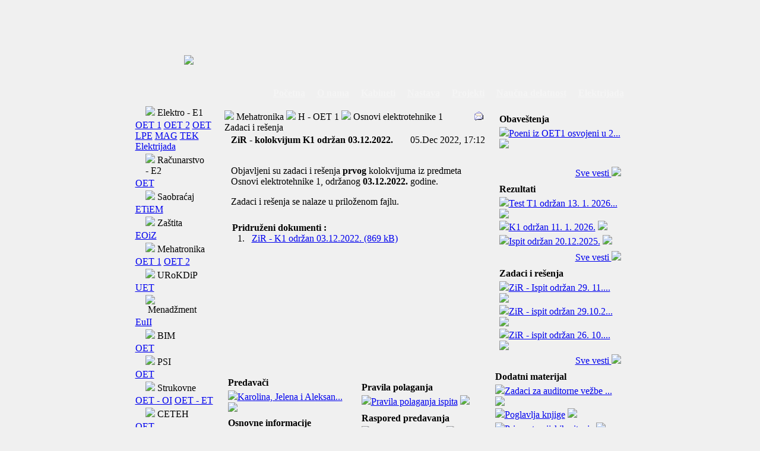

--- FILE ---
content_type: text/html
request_url: http://www.ktet.ftn.uns.ac.rs/index.php?option=com_content&task=view&id=4750
body_size: 30753
content:
<!-- select * from `jos_content`  left outer join `jos_sections` on `jos_sections`.id = `jos_content`.sectionid  where `jos_content`.id = 4750 --><?xml version="1.0"?><!DOCTYPE html PUBLIC "-//W3C//DTD XHTML 1.0 Transitional//EN" "http://www.w3.org/TR/xhtml1/DTD/xhtml1-transitional.dtd">
<html xmlns="http://www.w3.org/1999/xhtml">
<head>
<title>KTET - Katedra za teorijsku elektrotehniku, Fakultet tehničkih nauka, Novi Sad, Srbija</title>
<meta http-equiv="Content-Type" content="text/html; charset=UTF-8" />
<title>KTET - Katedra za teorijsku elektrotehniku, Fakultet tehničkih nauka, Novi Sad, Srbija - ZiR - kolokvijum K1 održan 03.12.2022.</title>
<meta name="title" content="ZiR - kolokvijum K1 održan 03.12.2022." />
<meta name="author" content="Karolina KasaÅ¡-LaÅ¾etiÄ‡" />
<meta name="description" content="KTET - Katedra za teorijsku elektrotehniku, Fakultet tehnickih nauka, Novi Sad, Srbija" />
<meta name="keywords" content="katedra za teorijsku elektrotehniku, ktet, novi sad, srbija, ktet ns ac yu, www.ktet.ftn.ns.ac.yu, ktet ftn, ktet novi sad, ftn, ftn novi sad, fakultet tehnickih nauka, ktet ftn ns, ktet ns ac yu, ktet na ac yu, katedra za elektrotehniku, ktet ns" />
<meta name="Generator" content="Joomla! - Copyright (C) 2005 - 2007 Open Source Matters. All rights reserved." />
<meta name="robots" content="index, follow" />
	<link rel="shortcut icon" href="http://www.ktet.ftn.uns.ac.rs/images/favicon.ico" />
	

<link rel="alternate" title="KTET - Katedra za teorijsku elektrotehniku, Fakultet tehničkih nauka, Novi Sad, Srbija" href="http://www.ktet.ftn.uns.ac.rs/index2.php?option=com_rss&no_html=1" type="application/rss+xml" />
<link rel="shortcut icon" href="http://www.ktet.ftn.uns.ac.rs/templates/mpwaterloo_red/images/favicon.ico" />
<link rel='stylesheet' href='templates/ktet_beta1/css/template_css.css' type='text/css'>

	<link rel="stylesheet" type="text/css" href="templates/ktet_beta1/js/sdmenu/sdmenu.css" />
	<script type="text/javascript" src="templates/ktet_beta1/js/sdmenu/sdmenu.js">
		/***********************************************
		* Slashdot Menu script- By DimX
		* Submitted to Dynamic Drive DHTML code library: http://www.dynamicdrive.com
		* Visit Dynamic Drive at http://www.dynamicdrive.com/ for full source code
		***********************************************/
	</script>
	<script type="text/javascript">
	// <![CDATA[
	var myMenu;
	window.onload = function() {
		myMenu = new SDMenu("my_menu");
		myMenu.speed = 4;                     // Menu sliding speed (1 - 5 recomended)
		myMenu.remember = true;               // Store menu states (expanded or collapsed) in cookie and restore later
		myMenu.oneSmOnly = true;             // One expanded submenu at a time
		myMenu.markCurrent = false;            // Mark current link / page (link.href == location.href)
		//myMenu.collapseMenu();    // Collapse a menu
		myMenu.collapseAll();
		myMenu.init();
	};
	// ]]>
	</script>


<link rel="stylesheet" type="text/css" media="screen" href="templates/ktet_beta1/js/mootools/mootools.css">
<script type="text/javascript" src="templates/ktet_beta1/js/mootools/mootools.js"></script>
<script type="text/javascript">
		window.addEvent('domready', function() {
			var mootools_tips = new Tips($$('.mootools_tips'), {
				className: 'custom',
				showDelay: 200,
				hideDelay: 400,
				maxTitleChars: 100,
				offsets: {'x': 5, 'y': -30},
				position: 'relative'
			});
		}); 
</script>


</head>

<body topMargin="0" leftMargin="0" marginheight="0" marginwidth="0" bgcolor="#f0f0f0"><!-- bgcolor="#EBEBEB" background="templates/ktet_beta1/images/bg.gif"  -->
<center><br />
	
		
	
<table width="887" cellspacing="0" cellpadding="0" border="0">
	
	<tr height="17">
		<td width="21" style="background-image:url('templates/ktet_beta1/images/content_left_top.gif'); background-repeat: no-repeat; background-position: bottom right;">&nbsp;</td>
		<td style="background-image:url('templates/ktet_beta1/images/content_top.gif'); background-repeat: repeat-x; background-position: bottom;">&nbsp;</td>
		<td width="17" style="background-image:url('templates/ktet_beta1/images/content_right_top.gif'); background-repeat: no-repeat; background-position: bottom left;">&nbsp;</td>
	</tr>
	
	<tr>
		<td width="21" style="background-image:url('templates/ktet_beta1/images/content_left.gif'); background-repeat: y-repeat; background-position: left;"></td>
		<td class="main_td" style="background-image:url('templates/ktet_beta1/images/content_bg.gif'); background-repeat: repeat-y; background-position: top left;" >
		
			<!-- glavna tabela -->
			<table cellspacing="0" cellpadding="0" width="100%" height="100%" border="0">
				<tbody>
					<tr>
						<td height="120" valign="top" colspan="2">
														<table cellpadding="0" cellspacing="0" width="100%" height="130" border="0" style="background-image:url('templates/ktet_beta1/images/header.png'); background-repeat: repeat-y; background-position: top left;">
								
								
<!--								<tr>
									<td width="201" align="center"><a href="index.php"><img src="templates/ktet_beta1/images/ktet_logo.png" border="0"></a></td>
									<td>&nbsp;</td>
									<td align="center" width="70" valign="bottom" nowrap>&nbsp;<a href="index.php"><font color="#F5F5F5"><b>Početna</b></font></a>&nbsp;</td>
									<td align="center" width="70" valign="bottom" nowrap>&nbsp;<a href="index.php?option=com_content&task=view&id=207&part=o_nama"><font color="#F5F5F5"><b>O nama</b></font></a>&nbsp;</td>
									<td align="center" width="70" valign="bottom" nowrap>&nbsp;<a href="index.php?option=com_content&task=view&id=208&part=kabineti"><font color="#F5F5F5"><b>Kabineti</b></font></a>&nbsp;</td>
									<td align="center" width="70" valign="bottom" nowrap>&nbsp;<a href="index.php?option=com_content&task=view&id=206&part=nastava"><font color="#F5F5F5"><b>Nastava</b></font></a>&nbsp;</td>
									<td align="center" width="70" valign="bottom" nowrap>&nbsp;<a href="index.php?option=com_content&task=view&id=209&part=privreda"><font color="#F5F5F5"><b>Projekti</b></font></a>&nbsp;</td>
									<td align="center" width="135" valign="bottom" nowrap>&nbsp;<a href="index.php?option=com_content&task=view&id=210&part=delatnost"><font color="#F5F5F5"><b>Naučna delatnost</b></font></a>&nbsp;</td>
									<td align="center" width="70" valign="bottom" nowrap>&nbsp;<a href="index.php?option=com_content&task=view&id=346&part=nastava"><font color="#F5F5F5"><b>Elektrijada</b></font></a>&nbsp;</td>
									
								</tr>
-->
								<tr>
									<td width="201" align="center"><a href="index.php"><img src="templates/ktet_beta1/images/ktet_logo.png" border="0"></a></td>
									<td>&nbsp;</td>
									<td align="right" valign="bottom">
										&nbsp;



<a href="index.php"><font color="#F5F5F5"><b>Početna</b></font></a>&nbsp;&nbsp;&nbsp;&nbsp;
<a href="index.php?option=com_content&task=view&id=207&part=o_nama"><font color="#F5F5F5"><b>O nama</b></font></a>&nbsp;&nbsp;&nbsp;&nbsp;
<a href="index.php?option=com_content&task=view&id=208&part=kabineti"><font color="#F5F5F5"><b>Kabineti</b></font></a>&nbsp;&nbsp;&nbsp;&nbsp;
<a href="index.php?option=com_content&task=view&id=206&part=nastava"><font color="#F5F5F5"><b>Nastava</b></font></a>&nbsp;&nbsp;&nbsp;&nbsp;
<a href="index.php?option=com_content&task=view&id=209&part=projekti"><font color="#F5F5F5"><b>Projekti</b></font></a>&nbsp;&nbsp;&nbsp;&nbsp;
<a href="index.php?option=com_content&task=view&id=210&part=delatnost"><font color="#F5F5F5"><b>Naučna delatnost</b></font></a>&nbsp;&nbsp;&nbsp;&nbsp;
<a href="index.php?option=com_content&task=view&id=346&part=elektrijada"><font color="#F5F5F5"><b>Elektrijada</b></font></a>


										
										
										
										</td>

									<td width="13"></td>

								</tr>
								
							</table>						</td>
					</tr>
					
					<!-- prazan red, ispod top menija, kao granicnik -->
					<tr>
						<td height="10" colspan="2"></td>
					</tr>
					
					<tr>	
						<td align="center" valign="top" width="150"><table width="100%" align="center" class="table_slidemenu" cellpadding="0" cellspacing="0" border="0">
<tr>
	
<td width="10"></td>
	
<td>
	<div style="float: right" id="my_menu" class="sdmenu">
	  <div>
	    <span>
	    <table><tr>
	    	<td width="10">&nbsp;</td>
	    	<td><img src="templates/ktet_beta1/images/indent3.png">&nbsp;Elektro - E1</td>
	    	<td width="16" title="Elektro - E1 :: Energetika, elektronika i telekomunikacije" class="mootools_tips1">&nbsp;</td>
	    </tr></table>
	    </span>
	    <a href="index.php?option=com_content&task=view&id=19&Itemid=" title="Osnovi elektrotehnike 1 :: Elektro - E1" class="mootools_tips1">OET 1</a>
	    <a href="index.php?option=com_content&task=view&id=20&Itemid=" title="Osnovi elektrotehnike 2 :: Elektro - E1" class="mootools_tips1">OET 2</a>
	    <a href="index.php?option=com_content&task=view&id=18&Itemid=" title="Osnovi elektrotehnike :: Elektro - E1" class="mootools_tips1">OET</a>
	    <a href="index.php?option=com_content&task=view&id=28&Itemid=" title="Laboratorijski praktikum iz elektrotehnike :: Elektro - E1" class="mootools_tips1">LPE</a>
	    <a href="index.php?option=com_content&task=view&id=29&Itemid=" title="Elektromagnetika :: Elektro - E1" class="mootools_tips1">MAG</a>
	    <a href="index.php?option=com_content&task=view&id=30&Itemid=" title="Teorija električnih kola :: Elektro - E1" class="mootools_tips1">TEK</a>
	    <a href="index.php?option=com_content&task=view&id=348&Itemid=" title="Elektrijada :: Elektro - E1" class="mootools_tips1">Elektrijada</a>
	  </div>
	  
	  <div>
	    <span><table><tr>
	    	<td width="10">&nbsp;</td>
	    	<td><img src="templates/ktet_beta1/images/indent3.png">&nbsp;Računarstvo - E2</td>
	    	<td width="16">&nbsp;</td>
	    </tr></table></span>
			<a href="index.php?option=com_content&task=view&id=31&Itemid=" title="Osnovi elektrotehnike :: Računarstvo - E2" class="mootools_tips1">OET</a>
	  </div>

	  <div>
	    <span><table><tr>
	    	<td width="10">&nbsp;</td>
	    	<td><img src="templates/ktet_beta1/images/indent3.png">&nbsp;Saobraćaj</td>
	    	<td width="16">&nbsp;</td>
	    </tr></table></span>
		<a href="index.php?option=com_content&task=view&id=27&Itemid=" title="Elektrotehnika i električne mašine :: Saobraćaj" class="mootools_tips1">ETiEM</a>
	  </div>
	  <div>
	    <span><table><tr>
	    	<td width="10">&nbsp;</td>
	    	<td><img src="templates/ktet_beta1/images/indent3.png">&nbsp;Zaštita</td>
	    	<td width="16">&nbsp;</td>
	    </tr></table></span>
		<a href="index.php?option=com_content&task=view&id=21&Itemid=" title="Elektrotehnika, okolina i zaštita :: Zaštita" class="mootools_tips1">EOiZ</a>
	  </div>
	  <div>
	    <span><table><tr>
	    	<td width="10">&nbsp;</td>
	    	<td><img src="templates/ktet_beta1/images/indent3.png">&nbsp;Mehatronika</td>
	    	<td width="16">&nbsp;</td>
	    </tr></table></span>
		<a href="index.php?option=com_content&task=view&id=25&Itemid=" title="Osnovi elektrotehnike 1 :: Mehatronika" class="mootools_tips1">OET 1</a>
		<a href="index.php?option=com_content&task=view&id=24&Itemid=" title="Osnovi elektrotehnike 2 :: Mehatronika" class="mootools_tips1">OET 2</a>
	  </div>
	  <div>
	    <span><table><tr>
	    	<td width="10">&nbsp;</td>
	    	<td><img src="templates/ktet_beta1/images/indent3.png">&nbsp;URoKDiP</td>
	    	<td width="16">&nbsp;</td>
	    </tr></table></span>
		<a href="index.php?option=com_content&task=view&id=23&Itemid=" title="Uvod u elektrotehniku :: URoKDiP" class="mootools_tips1">UET</a>
	  </div>
	  <div>
	    <span><table><tr>
	    	<td width="10">&nbsp;</td>
	    	<td><img src="templates/ktet_beta1/images/indent3.png">&nbsp;Menadžment</td>
	    	<td width="16">&nbsp;</td>
	    </tr></table></span>
		<a href="index.php?option=com_content&task=view&id=22&Itemid=" title="Elektrotehnika u industrijskom inžinjerstvu :: Menadžment" class="mootools_tips1">EuII</a>
	  </div>
	  
	  <div>
	    <span><table><tr>
	    	<td width="10">&nbsp;</td>
	    	<td><img src="templates/ktet_beta1/images/indent3.png">&nbsp;BIM</td>
	    	<td width="16">&nbsp;</td>
	    </tr></table></span>
		<a href="index.php?option=com_content&task=view&id=1141&Itemid=" title="Osnovi elektrotehnike :: Biomedicinsko inženjerstvo :: BIM" class="mootools_tips1">OET</a>
	  </div>
	  <div>
	    <span><table><tr>
	    	<td width="10">&nbsp;</td>
	    	<td><img src="templates/ktet_beta1/images/indent3.png">&nbsp;PSI</td>
	    	<td width="16">&nbsp;</td>
	    </tr></table></span>
		<a href="index.php?option=com_content&task=view&id=1142&Itemid=" title="Osnovi elektrotehnike :: Elektroenergetski softverski inženjering :: PSI" class="mootools_tips1">OET</a>
	  </div>
	  
	  <div>
	    <span><table><tr>
	    	<td width="10">&nbsp;</td>
	    	<td><img src="templates/ktet_beta1/images/indent3.png">&nbsp;Strukovne</td>
	    	<td width="16">&nbsp;</td>
	    </tr></table></span>
			<a href="index.php?option=com_content&task=view&id=1247&Itemid=" title="Strukovne :: OET - OI :: OET - OI" class="mootools_tips1">OET - OI</a>
			<a href="index.php?option=com_content&task=view&id=1446&Itemid=" title="Strukovne :: OET - ET :: OET - ET" class="mootools_tips1">OET - ET</a>
	  </div>
	  <div>
	    <span><table><tr>
	    	<td width="10">&nbsp;</td>
	    	<td><img src="templates/ktet_beta1/images/indent3.png">&nbsp;CETEH</td>
	    	<td width="16">&nbsp;</td>
	    </tr></table></span>
			<a href="index.php?option=com_content&task=view&id=1447&Itemid=" title="CETEH :: OET :: OET" class="mootools_tips1">OET</a>
	  </div>
	  <div>
	    <span><table><tr>
	    	<td width="10">&nbsp;</td>
	    	<td><img src="templates/ktet_beta1/images/indent3.png">&nbsp;MiR</td>
	    	<td width="16">&nbsp;</td>
	    </tr></table></span>
			<a href="index.php?option=com_content&task=view&id=2055&Itemid=" title="MiR :: OET :: OET 1" class="mootools_tips1">OET 1</a>
			<a href="index.php?option=com_content&task=view&id=2056&Itemid=" title="MiR :: OET :: OET 2" class="mootools_tips1">OET 2</a>
	  </div>
	  	  
	</div>
</td>



</tr>
</table>

<!--
<br />

<table width="100%" align="center" class="table_about_us" bgcolor="#8B8B8B">
	<tr>
		<td align="center">Fakultet tehnickih nauka</td>
	</tr>
</table>
--></td>
						
						<td>
							
							<!-- centralni deo strane, u kom se nalazi content site-a -->
							<table cellpadding="0" cellspacing="0" height="300" width="100%" border="0" width="684">
								<tr>
									
									<!-- razdvaja nastavu i levu ivicu -->
									<td width="10" rowspan="3"></td>

									<!-- GLAVNI CONTENT STRANE -->
									<td valign="top" width="446">
										<table class="box_table_main_body" border="0" cellpadding="0" cellspacing="0">
											<tr>
												<td valign="top">
																	<table width="100%" class="ktet_content_table" cellpadding="0" cellspacing="0" border="0">
			<tr>
								<td class="ktet_content_section">
					<img src="templates/ktet_beta1/images/indent3.png">
										<font class="ktet_content_header1">Mehatronika&nbsp;<img src="templates/ktet_beta1/images/indent3.png" border="0">&nbsp;H&nbsp;-&nbsp;OET 1&nbsp;<img src="templates/ktet_beta1/images/indent3.png" border="0">&nbsp;Osnovi elektrotehnike 1						
													
						
												
												
												
						
									</td>
				
				<td class="ktet_content_section" align="center" width="35">			<!-- <td align="right" width="100%" class="buttonheading"> -->
				<a href="http://www.ktet.ftn.uns.ac.rs/index2.php?option=com_content&amp;task=emailform&amp;id=4750&amp;itemid=99999999" target="_blank" onclick="window.open('http://www.ktet.ftn.uns.ac.rs/index2.php?option=com_content&amp;task=emailform&amp;id=4750&amp;itemid=99999999','win2','status=no,toolbar=no,scrollbars=yes,titlebar=no,menubar=no,resizable=yes,width=400,height=250,directories=no,location=no'); return false;" title="Pošaljite tekst prijatelju">
					<img src="http://www.ktet.ftn.uns.ac.rs/image/M_images/mail_2.gif"  alt="Pošaljite tekst prijatelju" name="Pošaljite tekst prijatelju" align="middle" border="0" /></a>
			<!-- </td> -->
			</td>
				
			</tr>
						<tr>
				<td class="ktet_content_main_title" colspan="2">Zadaci i rešenja									</td>
			</tr>
				
				
				
							</tr>
			</table>
					
		
		<table class="contentpaneopen" border="0">
				<tr>
			<td valign="top" colspan="2">
								<table width="100%" height="100%" cellspacing="0" cellpadding="0" border="0">
										<tr><td width="8"></td>
						<td align="left" valign="top"><b>ZiR - kolokvijum K1 održan 03.12.2022.</b></td>
						<td align="right">&nbsp;<font class="ktet_content_date">05.Dec 2022, 17:12</font></td>
						<td width="5"></td>
					</tr>
										
										<tr>
						<td align="left" valign="top" colspan="4">
							<table width="100%" cellspacing="0" cellpadding="0" border="0"><tr><td width="8"></td>
								<td><br />
<p>
Objavljeni su zadaci i rešenja <strong>prvog</strong> kolokvijuma iz predmeta Osnovi elektrotehnike 1, održanog <strong>03.12.2022.</strong> godine.
</p> 

<p>
Zadaci i rešenja se nalaze u priloženom fajlu.
</p></td><td width="10"></td>
						</tr>
					</table></td>
					</tr>
				</table>
									
					<table width="100%" cellspacing="0" cellpadding="0" border="0">
						<tr><td colspan="3" height="10"></td></tr>
						<tr><td width="10"></td>
					<td><table border="0" width="100%" cellpadding="0" cellspacing="0">
						<tr>
							<td colspan="2">
								<b>Pridruženi dokumenti : </b>
							</td>
						</tr>
													<tr>
								<td width="25" align="right">
									1.&nbsp;
								</td>
								<td>&nbsp;
									<a href="download.php?id=6735">ZiR - K1 održan 03.12.2022.  (869 kB)</a>								</td>
							</tr>
							</table></td><td width="5"></td></tr></table>			</td>
		</tr>
		
		
				</table>
		
		<span class="article_seperator">&nbsp;</span>
		
															</td>
												</tr>
											</table>
									</td>
									
									
									<!-- razdvaja centralni deo i desne boxove -->
									<td width="10" rowspan="1"></td>
									
									
									<!-- Obavestenja (najnovija + link ka arhivi) -->
									<td valign="top" width="218">
										
<table width="100%" cellspacing="0" cellpadding="0" border="0">
	<tr>
		<td>
			<table class="newsflash_box" width="218" border="0" >
								<tr height="90">
					<td valign="top">
						

<table class="ktet_news_list" width="100%" border="0">
	<tr>
		<td style="background-image:url('templates/ktet_beta1/images/newsflash_spliter.jpg'); background-repeat: no-repeat; background-position: bottom left;">
		<b>Obaveštenja</b></td>
	</tr>
	
		<tr>
		<td><img src="templates/ktet_beta1/images/indent5.png"><a href="index.php?option=com_content&task=view&id=5820" class="dark_link">Poeni iz OET1 osvojeni u 2... </a> <a href="index.php?option=com_content&task=view&id=5820"><img src="templates/ktet_beta1/images/arrow.gif" border="0"></a></td>
	</tr>
		
	
	
			
</table>
					</td>
				</tr>
				
				
								<tr height="10">
					<td align="right" valign="bottom"><a href="index.php?option=com_content&task=category&sectionid=14&id=114&showtitle=1&part=nastava">Sve vesti&nbsp;<img src="templates/ktet_beta1/images/arrow.gif" border="0"></a>&nbsp;</td>
				</tr>
								
				
				
			</table>
		</td>
	</tr>
	
	
	<!-- prazan red -->
	<tr><td class="horizontal_separator"></td></tr>
	
	<tr>
		<td>
			<table class="newsflash_box" width="218" border="0" >
				<tr>
					<td valign="top">
						

<table class="ktet_news_list" width="100%" border="0">
	<tr>
		<td style="background-image:url('templates/ktet_beta1/images/newsflash_spliter.jpg'); background-repeat: no-repeat; background-position: bottom left;">
		<b>Rezultati</b></td>
	</tr>
	
		<tr>
		<td><img src="templates/ktet_beta1/images/indent5.png"><a href="index.php?option=com_content&task=view&id=5899" class="dark_link">Test T1 održan 13. 1. 2026... </a> <a href="index.php?option=com_content&task=view&id=5899"><img src="templates/ktet_beta1/images/arrow.gif" border="0"></a></td>
	</tr>
		
	
	
			<tr>
		<td><img src="templates/ktet_beta1/images/indent5.png"><a href="index.php?option=com_content&task=view&id=5893" class="dark_link">K1 održan 11. 1. 2026.</a> <a href="index.php?option=com_content&task=view&id=5893"><img src="templates/ktet_beta1/images/arrow.gif" border="0"></a></td>
	</tr>
		
	
	
			<tr>
		<td><img src="templates/ktet_beta1/images/indent5.png"><a href="index.php?option=com_content&task=view&id=5867" class="dark_link">Ispit održan 20.12.2025.</a> <a href="index.php?option=com_content&task=view&id=5867"><img src="templates/ktet_beta1/images/arrow.gif" border="0"></a></td>
	</tr>
		
	
	
			
</table>
					</td>
				</tr>
				
								<tr>
					<td align="right" valign="bottom"><a href="index.php?option=com_content&task=category&sectionid=14&id=107&showtitle=1&part=nastava">Sve vesti&nbsp;<img src="templates/ktet_beta1/images/arrow.gif" border="0"></a>&nbsp;</td>
				</tr>
							</table>													
		</td>
	</tr>
	
	<tr><td class="horizontal_separator"></td></tr>
	
	<tr>
		<td>
			<table class="newsflash_box" width="218" border="0" >
				<tr height="90">
					<td valign="top">
						

<table class="ktet_news_list" width="100%" border="0">
	<tr>
		<td style="background-image:url('templates/ktet_beta1/images/newsflash_spliter.jpg'); background-repeat: no-repeat; background-position: bottom left;">
		<b>Zadaci i rešenja</b></td>
	</tr>
	
		<tr>
		<td><img src="templates/ktet_beta1/images/indent5.png"><a href="index.php?option=com_content&task=view&id=5856" class="dark_link">ZiR - Ispit održan 29. 11.... </a> <a href="index.php?option=com_content&task=view&id=5856"><img src="templates/ktet_beta1/images/arrow.gif" border="0"></a></td>
	</tr>
		
	
	
			<tr>
		<td><img src="templates/ktet_beta1/images/indent5.png"><a href="index.php?option=com_content&task=view&id=5807" class="dark_link">ZiR - ispit održan 29.10.2... </a> <a href="index.php?option=com_content&task=view&id=5807"><img src="templates/ktet_beta1/images/arrow.gif" border="0"></a></td>
	</tr>
		
	
	
			<tr>
		<td><img src="templates/ktet_beta1/images/indent5.png"><a href="index.php?option=com_content&task=view&id=5781" class="dark_link">ZiR - ispit održan 26. 10.... </a> <a href="index.php?option=com_content&task=view&id=5781"><img src="templates/ktet_beta1/images/arrow.gif" border="0"></a></td>
	</tr>
		
	
	
			
</table>
					</td>
				</tr>
				
								<tr height="10">
					<td align="right" valign="bottom"><a href="index.php?option=com_content&task=category&sectionid=14&id=108&showtitle=1&part=nastava">Sve vesti&nbsp;<img src="templates/ktet_beta1/images/arrow.gif" border="0"></a>&nbsp;</td>
				</tr>
								
			</table>
		</td>
	</tr>
</table>									</td>
									
									
									
									<!-- razdvaja boxove sa desne strane i desnu ivicu -->
									<td width="10" rowspan="1"></td>
								</tr>
																
								<!-- prazan red; mora ovako, zbog spajanja celija -->
								<tr>
									<td class="horizontal_separator" colspan="5"></td>
								</tr>
								
								<tr height="10">
									<td colspan="3"><table width="100%" cellpadding="0" cellspacing="0" border="0">
	<tr>
		<td>
			<table class="newsflash_box" width="218" border="0">
				<tr>
					<td valign="top">
						

<table class="ktet_news_list" width="100%" border="0">
	<tr>
		<td style="background-image:url('templates/ktet_beta1/images/newsflash_spliter.jpg'); background-repeat: no-repeat; background-position: bottom left;">
		<b>Predavači</b></td>
	</tr>
	
		<tr>
		<td><img src="templates/ktet_beta1/images/indent5.png"><a href="index.php?option=com_content&task=view&id=132" class="dark_link">Karolina, Jelena i Aleksan... </a> <a href="index.php?option=com_content&task=view&id=132"><img src="templates/ktet_beta1/images/arrow.gif" border="0"></a></td>
	</tr>
		
	
	
			
</table>
					</td>
				</tr>
				<tr>
					<td valign="top">
						

<table class="ktet_news_list" width="100%" border="0">
	<tr>
		<td style="background-image:url('templates/ktet_beta1/images/newsflash_spliter.jpg'); background-repeat: no-repeat; background-position: bottom left;">
		<b>Osnovne informacije</b></td>
	</tr>
	
		<tr>
		<td><img src="templates/ktet_beta1/images/indent5.png"><a href="index.php?option=com_content&task=view&id=134" class="dark_link">Fond časova 2+2+1</a> <a href="index.php?option=com_content&task=view&id=134"><img src="templates/ktet_beta1/images/arrow.gif" border="0"></a></td>
	</tr>
		
	
	
			
</table>
					</td>
				</tr>
			</table>
		</td>
		
		<td class="vertical_separator"></td>
		
		<td>
			<table class="newsflash_box" width="218" border="0">
				<tr>
					<td valign="top">
						

<table class="ktet_news_list" width="100%" border="0">
	<tr>
		<td style="background-image:url('templates/ktet_beta1/images/newsflash_spliter.jpg'); background-repeat: no-repeat; background-position: bottom left;">
		<b>Pravila polaganja</b></td>
	</tr>
	
		<tr>
		<td><img src="templates/ktet_beta1/images/indent5.png"><a href="index.php?option=com_content&task=view&id=135" class="dark_link">Pravila polaganja ispita</a> <a href="index.php?option=com_content&task=view&id=135"><img src="templates/ktet_beta1/images/arrow.gif" border="0"></a></td>
	</tr>
		
	
	
			
</table>
					</td>
				</tr>
				<tr>
					<td valign="top">
						

<table class="ktet_news_list" width="100%" border="0">
	<tr>
		<td style="background-image:url('templates/ktet_beta1/images/newsflash_spliter.jpg'); background-repeat: no-repeat; background-position: bottom left;">
		<b>Raspored predavanja</b></td>
	</tr>
	
		<tr>
		<td><img src="templates/ktet_beta1/images/indent5.png"><a href="index.php?option=com_content&task=view&id=137" class="dark_link">Nastava se izvodi...</a> <a href="index.php?option=com_content&task=view&id=137"><img src="templates/ktet_beta1/images/arrow.gif" border="0"></a></td>
	</tr>
		
	
	
			
</table>
					</td>
				</tr>
			</table>
					</td>
		
		
		<td class="vertical_separator"></td>
		
		<td>
			<table class="newsflash_box" width="218" border="0">
				<tr height="70">
					<td valign="top">
						

<table class="ktet_news_list" width="100%" border="0">
	<tr>
		<td style="background-image:url('templates/ktet_beta1/images/newsflash_spliter.jpg'); background-repeat: no-repeat; background-position: bottom left;">
		<b>Dodatni materijal</b></td>
	</tr>
	
		<tr>
		<td><img src="templates/ktet_beta1/images/indent5.png"><a href="index.php?option=com_content&task=view&id=5838" class="dark_link">Zadaci za auditorne vežbe ... </a> <a href="index.php?option=com_content&task=view&id=5838"><img src="templates/ktet_beta1/images/arrow.gif" border="0"></a></td>
	</tr>
		
	
	
			<tr>
		<td><img src="templates/ktet_beta1/images/indent5.png"><a href="index.php?option=com_content&task=view&id=1489" class="dark_link">Poglavlja knjige</a> <a href="index.php?option=com_content&task=view&id=1489"><img src="templates/ktet_beta1/images/arrow.gif" border="0"></a></td>
	</tr>
		
	
	
			<tr>
		<td><img src="templates/ktet_beta1/images/indent5.png"><a href="index.php?option=com_content&task=view&id=1171" class="dark_link">Primer teorijskih pitanja</a> <a href="index.php?option=com_content&task=view&id=1171"><img src="templates/ktet_beta1/images/arrow.gif" border="0"></a></td>
	</tr>
		
	
	
			
</table>
					</td>
				</tr>
									<tr height="20">
					<td align="right" valign="bottom"><a href="index.php?option=com_content&task=category&sectionid=14&id=109&showtitle=1">Sve vesti&nbsp;<img src="templates/ktet_beta1/images/arrow.gif" border="0"></a>&nbsp;</td>
				</tr>
						</table>
		</td>
	</tr>
</table>
</td>
								</tr>

								<!-- prazan red; mora ovako, zbog spajanja celija -->
								<tr>
									<td class="horizontal_separator" colspan="5"></td>
								</tr>
								
								
							</table>
						</td>
					</tr>
				</tbody>
			</table>
		</td>
		<td width="20" style="background-image:url('templates/ktet_beta1/images/content_right.gif'); background-repeat: y-repeat; background-position: right;"></td>
		
	</tr>
	
	

	<tr><!-- bgcolor="#c4c4c4" -->
		<td width="21" style="background-image:url('templates/ktet_beta1/images/content_left.gif'); background-repeat: y-repeat; background-position: left;"></td>
		<td align="center" bgcolor="#ffffff">&nbsp;&copy; 2026 - Katedra za Teorijsku elektrotehniku&nbsp;</td>
		<td width="17" style="background-image:url('templates/ktet_beta1/images/content_right.gif'); background-repeat: y-repeat; background-position: right;"></td>
	</tr>
	<tr>
		<td width="21" style="background-image:url('templates/ktet_beta1/images/content_left.gif'); background-repeat: y-repeat; background-position: left;"></td>
		<td align="center" bgcolor="#ffffff">&nbsp;Fakultet tehničkih nauka, Trg Dositeja Obradovića 6, 21000 Novi Sad, Srbija, Tel. +381 21 6350 805, e-mail: <a href="mailto:ktet@uns.ac.rs">ktet@uns.ac.rs</a>&nbsp;</td>
		<td width="17" style="background-image:url('templates/ktet_beta1/images/content_right.gif'); background-repeat: y-repeat; background-position: right;"></td>
	</tr>


	<tr height="17">
		<td width="21" style="background-image:url('templates/ktet_beta1/images/content_left_bottom.gif'); background-repeat: no-repeat; background-position: top right;">&nbsp;</td>
		<td style="background-image:url('templates/ktet_beta1/images/content_bottom.gif'); background-repeat: repeat-x; background-position: top;">&nbsp;</td>
		<td width="17" style="background-image:url('templates/ktet_beta1/images/content_right_bottom.gif'); background-repeat: no-repeat; background-position: top left;">&nbsp;</td>
	</tr>
	
	
	
</table>

</center>


<script type="text/javascript">
var gaJsHost = (("https:" == document.location.protocol) ? "https://ssl." : "http://www.");
document.write(unescape("%3Cscript src='" + gaJsHost + "google-analytics.com/ga.js' type='text/javascript'%3E%3C/script%3E"));
</script>
<script type="text/javascript">
try {
var pageTracker = _gat._getTracker("UA-747352-4");
pageTracker._trackPageview();
} catch(err) {}</script>

<!-- nastava -->
</body>
</html><!-- 1768729475 -->